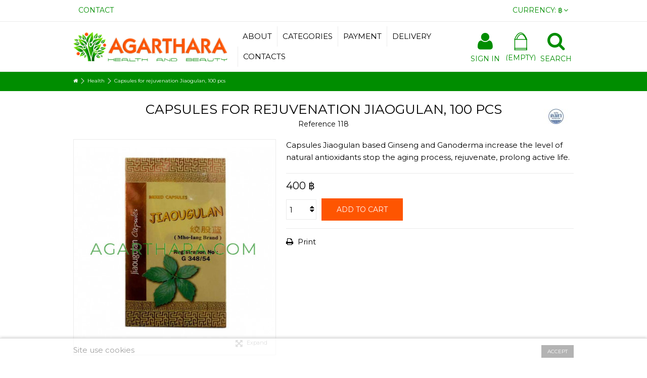

--- FILE ---
content_type: text/html; charset=utf-8
request_url: https://agarthara.com/medical-capsules/70-capsules-for-the-rejuvenation-of-jiaogulan-dziogulan-100-pcs.html
body_size: 12857
content:
<!DOCTYPE HTML> <!--[if lt IE 7]><html class="no-js lt-ie9 lt-ie8 lt-ie7" lang="en-us"><![endif]--> <!--[if IE 7]><html class="no-js lt-ie9 lt-ie8 ie7" lang="en-us"><![endif]--> <!--[if IE 8]><html class="no-js lt-ie9 ie8" lang="en-us"><![endif]--> <!--[if gt IE 8]><html class="no-js ie9" lang="en-us"><![endif]--><html lang="en-us"><head><meta charset="utf-8" /><title>Capsules for rejuvenation Jiaogulan, 100 pcs - Agarthara Health Shop</title><meta name="description" content="Capsules Jiaogulan based Ginseng and Ganoderma increase the level of natural antioxidants stop the aging process, rejuvenate, prolong active life." /><meta name="generator" content="PrestaShop" /><meta name="robots" content="index,follow" /><meta name="viewport" content="initial-scale=1,user-scalable=no,maximum-scale=1,width=device-width"><meta name="apple-mobile-web-app-capable" content="yes" /><link rel="icon" type="image/vnd.microsoft.icon" href="/img/favicon.ico?1671963228" /><link rel="shortcut icon" type="image/x-icon" href="/img/favicon.ico?1671963228" /><link rel="apple-touch-icon-precomposed" sizes="57x57" href="apple-touch-icon-57x57.png" /><link rel="apple-touch-icon-precomposed" sizes="114x114" href="apple-touch-icon-114x114.png" /><link rel="apple-touch-icon-precomposed" sizes="72x72" href="apple-touch-icon-72x72.png" /><link rel="apple-touch-icon-precomposed" sizes="144x144" href="apple-touch-icon-144x144.png" /><link rel="apple-touch-icon-precomposed" sizes="60x60" href="apple-touch-icon-60x60.png" /><link rel="apple-touch-icon-precomposed" sizes="120x120" href="apple-touch-icon-120x120.png" /><link rel="apple-touch-icon-precomposed" sizes="76x76" href="apple-touch-icon-76x76.png" /><link rel="apple-touch-icon-precomposed" sizes="152x152" href="apple-touch-icon-152x152.png" /><link rel="icon" type="image/png" href="/img/favicon-196x196.png" sizes="196x196" /><link rel="icon" type="image/png" href="/img/favicon-96x96.png" sizes="96x96" /><link rel="icon" type="image/png" href="/img/favicon-32x32.png" sizes="32x32" /><link rel="icon" type="image/png" href="/img/favicon-16x16.png" sizes="16x16" /><link rel="icon" type="image/png" href="/img/favicon-128.png" sizes="128x128" /><link rel="manifest" href="/img/manifest.json"><meta name="msapplication-TileColor" content="#008D00 /><meta name="msapplication-TileImage" content="/img/mstile-144x144.png" /><meta name="msapplication-square70x70logo" content="/img/mstile-70x70.png" /><meta name="msapplication-square150x150logo" content="/img/mstile-150x150.png" /><meta name="msapplication-wide310x150logo" content="/img/mstile-310x150.png" /><meta name="msapplication-square310x310logo" content="/img/mstile-310x310.png" /><link rel="stylesheet" href="https://agarthara.com/themes/warehouse/cache/v_358_5625e4982700a79e18a78c0cdfe95e54_all.css" type="text/css" media="all" /><link rel="stylesheet" href="https://agarthara.com/themes/warehouse/cache/v_358_7594188f31029956b79080dad68c59f6_print.css" type="text/css" media="print" /> <link rel="alternate" type="application/rss+xml" title="Capsules for rejuvenation Jiaogulan, 100 pcs - Agarthara Health Shop" href="https://agarthara.com/modules/feeder/rss.php?id_category=32&amp;orderby=date_add&amp;orderway=desc" /><link rel="stylesheet" href="https://fonts.googleapis.com/css?family=Montserrat:400" type="text/css" media="all" /> <!--[if lt IE 9]> 
<script src="https://oss.maxcdn.com/libs/html5shiv/3.7.0/html5shiv.js"></script> 
<script src="https://oss.maxcdn.com/libs/respond.js/1.3.0/respond.min.js"></script> <![endif]--> <!--[if lte IE 9]> 
<script src="https://agarthara.com/themes/warehouse/js/flexibility.js"></script> <![endif]--><meta property="og:title" content="Capsules for rejuvenation Jiaogulan, 100 pcs - Agarthara Health Shop"/><meta property="og:url" content="http://agarthara.com/medical-capsules/70-capsules-for-the-rejuvenation-of-jiaogulan-dziogulan-100-pcs.html"/><meta property="og:site_name" content="Agarthara Health Shop"/><meta property="og:description" content="Capsules Jiaogulan based Ginseng and Ganoderma increase the level of natural antioxidants stop the aging process, rejuvenate, prolong active life."><meta property="og:type" content="product"><meta property="og:image" content="https://agarthara.com/103-large_default/capsules-for-the-rejuvenation-of-jiaogulan-dziogulan-100-pcs.jpg"></head><body id="product" class="not-index product product-70 product-capsules-for-the-rejuvenation-of-jiaogulan-dziogulan-100-pcs category-32 category-medical-capsules hide-left-column hide-right-column lang_en "><div id="page"><div class="header-container inline-header alt-cart"> <header id="header"><div class="banner"><div class="container"><div class="row"></div></div></div><div class="nav"><div class="container"><div class="row"> <nav><div id="currencies-block-top"><form id="setCurrency" action="/medical-capsules/70-capsules-for-the-rejuvenation-of-jiaogulan-dziogulan-100-pcs.html" method="post"><div class="current"><div> <input type="hidden" name="id_currency" id="id_currency" value=""/> <input type="hidden" name="SubmitCurrency" value="" /> <span class="cur-label">Currency:</span> ฿</div></div><ul id="first-currencies" class="currencies_ul toogle_content"><li class="selected"> <a href="javascript:setCurrency(4);" rel="nofollow" title="Baht (THB)"> ฿ - THB </a></li><li > <a href="javascript:setCurrency(1);" rel="nofollow" title="Dollar (USD)"> $ - USD </a></li><li > <a href="javascript:setCurrency(2);" rel="nofollow" title="Euro (EUR)"> € - EUR </a></li><li > <a href="javascript:setCurrency(5);" rel="nofollow" title="Pound (GBP)"> £ - GBP </a></li></ul></form></div><ul id="header_links" class="clearfix"><li id="header_link_contact"><a href="https://agarthara.com/contact-us" title="Contact">Contact</a></li></ul> </nav></div></div></div><div><div class="container container-header"><div id="desktop-header" class="desktop-header"><div class="row header-aligned-left"><div class="inline-table"><div class="inline-row"><div class="inline-cell display-menu"><div class="inline-cell-table"><div id="header_logo"> <a href="https://agarthara.com/" title="Agarthara Health Shop"> <img class="logo img-responsive replace-2xlogo" src="https://agarthara.com/img/asia-cosmetics-shop-logo-1512289414.jpg" width="333" height="63" alt="Agarthara Health Shop" /> </a></div><div class="iqitmegamenu-wrapper col-xs-12 cbp-hor-width-1 clearfix"><div id="iqitmegamenu-horizontal" class="iqitmegamenu cbp-sticky-transparent" role="navigation"><div class="container"> <nav id="cbp-hrmenu" class="cbp-hrmenu cbp-horizontal cbp-hrsub-narrow cbp-hrsub-wide cbp-fade cbp-submenu-notarrowed cbp-submenu-notarrowed "><ul><li class="cbp-hrmenu-tab cbp-hrmenu-tab-9 "> <a href="https://agarthara.com/content/4-about-us" ><span class="cbp-tab-title"> ABOUT</span> </a></li><li class="cbp-hrmenu-tab cbp-hrmenu-tab-8 "> <a role="button" class="cbp-empty-mlink"><span class="cbp-tab-title"> CATEGORIES <i class="icon-angle-down cbp-submenu-aindicator"></i></span> <span class="cbp-triangle-container"><span class="cbp-triangle-top"></span><span class="cbp-triangle-top-back"></span></span> </a><div class="cbp-hrsub col-xs-3"><div class="cbp-hrsub-inner"><div class="row menu_row menu-element first_rows menu-element-id-13"><div class="col-xs-4 cbp-menu-column cbp-menu-element menu-element-id-14 " ><div class="cbp-menu-column-inner"><div class="row cbp-categories-row"><div class="col-xs-12"> <a href="https://agarthara.com/37-body-care" class="cbp-column-title cbp-category-title">Body care</a><ul class="cbp-links cbp-category-tree"><li ><div class="cbp-category-link-w"> <a href="https://agarthara.com/42-body-scrub">Body scrub</a></div></li><li ><div class="cbp-category-link-w"> <a href="https://agarthara.com/44-shower-gel-and-cream">Shower gel and cream</a></div></li><li ><div class="cbp-category-link-w"> <a href="https://agarthara.com/45-cream-and-lotion">Cream and lotion </a></div></li><li ><div class="cbp-category-link-w"> <a href="https://agarthara.com/49-hands-and-feet">Hands and feet</a></div></li><li ><div class="cbp-category-link-w"> <a href="https://agarthara.com/60-massage-oil">Massage Oil</a></div></li><li ><div class="cbp-category-link-w"> <a href="https://agarthara.com/61-aroma-oil">Aroma Oil</a></div></li></ul></div></div></div></div><div class="col-xs-4 cbp-menu-column cbp-menu-element menu-element-id-15 " ><div class="cbp-menu-column-inner"><div class="row cbp-categories-row"><div class="col-xs-12"> <a href="https://agarthara.com/34-hair-care" class="cbp-column-title cbp-category-title">Hair care</a><ul class="cbp-links cbp-category-tree"><li ><div class="cbp-category-link-w"> <a href="https://agarthara.com/46-shampoo-conditioner">Shampoo & Conditioner</a></div></li><li ><div class="cbp-category-link-w"> <a href="https://agarthara.com/47-mask-and-serum">Mask and Serum </a></div></li></ul></div></div></div></div><div class="col-xs-4 cbp-menu-column cbp-menu-element menu-element-id-16 " ><div class="cbp-menu-column-inner"><div class="row cbp-categories-row"><div class="col-xs-12"> <a href="https://agarthara.com/23-facial-care" class="cbp-column-title cbp-category-title">Facial care</a><ul class="cbp-links cbp-category-tree"><li ><div class="cbp-category-link-w"> <a href="https://agarthara.com/27-snail-cream">Snail Cream</a></div></li><li ><div class="cbp-category-link-w"> <a href="https://agarthara.com/26-acne">Acne</a></div></li><li ><div class="cbp-category-link-w"> <a href="https://agarthara.com/43-whitening">Whitening</a></div></li><li ><div class="cbp-category-link-w"> <a href="https://agarthara.com/25-facial-scrub-and-mask">Facial scrub and mask</a></div></li><li ><div class="cbp-category-link-w"> <a href="https://agarthara.com/65-natural-aloe-cream">Natural Aloe Cream</a></div></li></ul></div></div></div></div></div><div class="row menu_row menu-element first_rows menu-element-id-17"><div class="col-xs-4 cbp-menu-column cbp-menu-element menu-element-id-19 " ><div class="cbp-menu-column-inner"><div class="row cbp-categories-row"><div class="col-xs-12"> <a href="https://agarthara.com/14-health" class="cbp-column-title cbp-category-title">Health</a><ul class="cbp-links cbp-category-tree"><li ><div class="cbp-category-link-w"> <a href="https://agarthara.com/31-thai-balms">Thai balms</a></div></li><li ><div class="cbp-category-link-w"> <a href="https://agarthara.com/40-noni-juice">Noni juice</a></div></li><li ><div class="cbp-category-link-w"> <a href="https://agarthara.com/56-healing-ointments-and-tinctures">Healing ointments and tinctures</a></div></li><li ><div class="cbp-category-link-w"> <a href="https://agarthara.com/57-means-for-cold-and-cough-inhalers">Means for cold and cough, inhalers</a></div></li></ul></div></div></div></div><div class="col-xs-4 cbp-menu-column cbp-menu-element menu-element-id-20 " ><div class="cbp-menu-column-inner"><div class="row cbp-categories-row"><div class="col-xs-12"> <a href="https://agarthara.com/41-women-s-secrets" class="cbp-column-title cbp-category-title">Women's secrets</a><ul class="cbp-links cbp-category-tree"><li ><div class="cbp-category-link-w"> <a href="https://agarthara.com/63-slimming">Slimming</a></div></li><li ><div class="cbp-category-link-w"> <a href="https://agarthara.com/64-intimate-beauty-of-women">Intimate beauty of women</a></div></li></ul></div></div></div></div><div class="col-xs-4 cbp-menu-column cbp-menu-element menu-element-id-21 " ><div class="cbp-menu-column-inner"><div class="row cbp-categories-row"><div class="col-xs-12"> <a href="https://agarthara.com/21-toiletries-toothpaste" class="cbp-column-title cbp-category-title">Toiletries, toothpaste</a><ul class="cbp-links cbp-category-tree"><li ><div class="cbp-category-link-w"> <a href="https://agarthara.com/50-toothpaste">Toothpaste</a></div></li><li ><div class="cbp-category-link-w"> <a href="https://agarthara.com/51-deodorants">Deodorants</a></div></li><li ><div class="cbp-category-link-w"> <a href="https://agarthara.com/52-natural-soap-cleansing-foam">Natural soap, cleansing foam</a></div></li></ul></div></div></div></div></div><div class="row menu_row menu-element first_rows menu-element-id-18"><div class="col-xs-4 cbp-menu-column cbp-menu-element menu-element-id-22 " ><div class="cbp-menu-column-inner"><div class="row cbp-categories-row"><div class="col-xs-12"> <a href="https://agarthara.com/39-cooking" class="cbp-column-title cbp-category-title">Cooking</a><ul class="cbp-links cbp-category-tree"><li ><div class="cbp-category-link-w"> <a href="https://agarthara.com/54-indian-food">Indian food</a></div></li><li ><div class="cbp-category-link-w"> <a href="https://agarthara.com/55-thai-food">Thai food</a></div></li></ul></div></div></div></div><div class="col-xs-4 cbp-menu-column cbp-menu-element menu-element-id-23 " ><div class="cbp-menu-column-inner"><div class="row cbp-categories-row"><div class="col-xs-12"> <a href="https://agarthara.com/62-natural-cold-pressed-coconut-oil" class="cbp-column-title cbp-category-title">Natural cold pressed coconut oil</a></div></div></div></div><div class="col-xs-4 cbp-menu-column cbp-menu-element menu-element-id-24 " ><div class="cbp-menu-column-inner"><div class="row cbp-categories-row"><div class="col-xs-12"> <a href="https://agarthara.com/15-tea-coffee" class="cbp-column-title cbp-category-title">Tea, coffee</a></div></div></div></div></div></div></div></li><li class="cbp-hrmenu-tab cbp-hrmenu-tab-10 "> <a href="https://agarthara.com/content/5-secure-payment" ><span class="cbp-tab-title"> PAYMENT</span> </a></li><li class="cbp-hrmenu-tab cbp-hrmenu-tab-11 "> <a href="https://agarthara.com/content/1-delivery" ><span class="cbp-tab-title"> DELIVERY</span> </a></li><li class="cbp-hrmenu-tab cbp-hrmenu-tab-12 "> <a href="/contact-us" ><span class="cbp-tab-title"> Contacts</span> </a></li></ul> </nav></div><div id="iqitmegamenu-mobile"><div id="iqitmegamenu-shower" class="clearfix"><div class="container"><div class="iqitmegamenu-icon"><i class="icon-reorder"></i></div> <span>Menu</span></div></div><div class="cbp-mobilesubmenu"><div class="container"><ul id="iqitmegamenu-accordion" class="cbp-spmenu cbp-spmenu-vertical cbp-spmenu-left"><li id="cbp-close-mobile"><i class="icon-chevron-left"></i> Hide</li><li><a href="https://agarthara.com/14-health" title="Health">Health</a><ul><li><a href="https://agarthara.com/31-thai-balms" title="Thai balms">Thai balms</a></li><li><a href="https://agarthara.com/40-noni-juice" title="Noni juice">Noni juice</a></li><li><a href="https://agarthara.com/56-healing-ointments-and-tinctures" title="Healing ointments and tinctures">Healing ointments and tinctures</a></li><li><a href="https://agarthara.com/57-means-for-cold-and-cough-inhalers" title="Means for cold and cough, inhalers">Means for cold and cough, inhalers</a></li></ul></li><li><a href="https://agarthara.com/21-toiletries-toothpaste" title="Toiletries, toothpaste">Toiletries, toothpaste</a><ul><li><a href="https://agarthara.com/50-toothpaste" title="Toothpaste">Toothpaste</a></li><li><a href="https://agarthara.com/51-deodorants" title="Deodorants">Deodorants</a></li><li><a href="https://agarthara.com/52-natural-soap-cleansing-foam" title="Natural soap, cleansing foam">Natural soap, cleansing foam</a></li></ul></li><li><a href="https://agarthara.com/37-body-care" title="Body care">Body care</a><ul><li><a href="https://agarthara.com/42-body-scrub" title="Body scrub">Body scrub</a></li><li><a href="https://agarthara.com/44-shower-gel-and-cream" title="Shower gel and cream">Shower gel and cream</a></li><li><a href="https://agarthara.com/45-cream-and-lotion" title="Cream and lotion ">Cream and lotion </a></li><li><a href="https://agarthara.com/49-hands-and-feet" title="Hands and feet">Hands and feet</a></li><li><a href="https://agarthara.com/60-massage-oil" title="Massage Oil">Massage Oil</a></li><li><a href="https://agarthara.com/61-aroma-oil" title="Aroma Oil">Aroma Oil</a></li></ul></li><li><a href="https://agarthara.com/15-tea-coffee" title="Tea, coffee">Tea, coffee</a></li><li><a href="https://agarthara.com/41-women-s-secrets" title="Women's secrets">Women's secrets</a><ul><li><a href="https://agarthara.com/63-slimming" title="Slimming">Slimming</a></li><li><a href="https://agarthara.com/64-intimate-beauty-of-women" title="Intimate beauty of women">Intimate beauty of women</a></li></ul></li><li><a href="https://agarthara.com/39-cooking" title="Cooking">Cooking</a><ul><li><a href="https://agarthara.com/54-indian-food" title="Indian food">Indian food</a></li><li><a href="https://agarthara.com/55-thai-food" title="Thai food">Thai food</a></li></ul></li></ul></div></div><div id="cbp-spmenu-overlay" class="cbp-spmenu-overlay"></div></div></div></div></div></div><div class="displayTop inline-cell"><div class="iqit-search-shower"><div class="iqit-search-shower-i"><i class="icon icon-search"></i>Search</div><div id="search_block_top" class="search_block_top issearchcontent iqit-search-c" ><form method="get" action="//agarthara.com/search" id="searchbox"> <input type="hidden" name="controller" value="search" /> <input type="hidden" name="orderby" value="position" /> <input type="hidden" name="orderway" value="desc" /><div class="search_query_container "> <input type="hidden" name="search-cat-select" value="0" class="search-cat-select" /> <input class="search_query form-control" type="text" id="search_query_top" name="search_query" placeholder="Search" value="" /> <button type="submit" name="submit_search" class="button-search"> <span>Search</span> </button></div></form></div></div><div id="shopping_cart_container" class="col-xs-12 col-sm-4 clearfix"><div class="shopping_cart"> <a href="https://agarthara.com/quick-order" title="View my shopping cart" rel="nofollow"> <span class="cart_name">Cart</span><div class="more_info"> <span class="ajax_cart_quantity unvisible">0</span> <span class="ajax_cart_product_txt unvisible">Product:</span> <span class="ajax_cart_product_txt_s unvisible">Products:</span> <span class="ajax_cart_total unvisible"> </span> <span class="ajax_cart_no_product">(empty)</span></div> </a><div class="cart_block block exclusive"><div class="block_content"><div class="cart_block_list"><p class="cart_block_no_products"> No products</p><div class="cart-prices"><div class="cart-prices-line first-line"> <span class="price cart_block_shipping_cost ajax_cart_shipping_cost unvisible"> To be determined </span> <span class="unvisible"> Shipping </span></div><div class="cart-prices-line last-line"> <span class="price cart_block_total ajax_block_cart_total">0 ฿</span> <span>Total</span></div></div><p class="cart-buttons"> <a id="button_order_cart" class="btn btn-default button button-medium" href="https://agarthara.com/quick-order" title="Check out" rel="nofollow"> <span> Check out<i class="icon-chevron-right right"></i> </span> </a></p></div></div></div></div></div><div id="layer_cart"><div class="layer_cart_title col-xs-12"><h5> <i class="icon-check"></i> Product successfully added to your shopping cart</h5></div><div class="clearfix" ><div class="layer_cart_product col-xs-12 col-md-6"> <span class="cross" title="Close window"></span><div class="product-image-container layer_cart_img"></div><div class="layer_cart_product_info"> <span id="layer_cart_product_title" class="product-name"></span> <span id="layer_cart_product_attributes"></span><div> Quantity <span id="layer_cart_product_quantity"></span></div><div> <strong>Total <span id="layer_cart_product_price"></span></strong></div></div></div><div class="layer_cart_cart col-xs-12 col-md-6"><h5 class="overall_cart_title"> <span class="ajax_cart_product_txt_s unvisible"> There are <span class="ajax_cart_quantity">0</span> items in your cart. </span> <span class="ajax_cart_product_txt "> There is 1 item in your cart. </span></h5><div class="layer_cart_row"> Total products <span class="ajax_block_products_total"> </span></div><div class="layer_cart_row ajax_shipping-container"> <strong class="dark unvisible"> Total shipping&nbsp; </strong> <span class="ajax_cart_shipping_cost unvisible"> To be determined </span></div><div class="layer_cart_row"> <strong> Total <span class="ajax_block_cart_total"> </span> </strong></div></div></div><div class="button-container clearfix"><div class="pull-right"> <span class="continue btn btn-default" title="Continue shopping"> <span> <i class="icon-chevron-left left"></i> Continue shopping </span> </span> <a class="btn btn-default button button-medium" href="https://agarthara.com/quick-order" title="Proceed to checkout" rel="nofollow"> <span> Proceed to checkout <i class="icon-chevron-right right"></i> </span> </a></div></div><div class="crossseling"></div></div><div class="layer_cart_overlay"></div><div class="header_user_info col-xs-12 col-sm-4"> <a class="login" href="https://agarthara.com/my-account" rel="nofollow" title="Login to your customer account"> <i class="icon-signin"></i> Sign in </a></div></div></div></div></div></div><div class="mobile-condensed-header mobile-style mobile-style1 "><div id="mh-sticky" class="not-sticked"><div class="mobile-main-wrapper"><div class="mobile-main-bar"><div class="mh-button mh-menu"> <span id="mh-menu"><i class="icon-reorder mh-icon"></i></span></div><div class="mh-button mh-search"> <span id="mh-search" data-mh-search="1"><i class="icon-search mh-icon"></i></span></div><div class="mobile-h-logo"> <a href="https://agarthara.com/" title="Agarthara Health Shop"> <img class="logo img-responsive replace-2xlogo" src="https://agarthara.com/img/asia-cosmetics-shop-logo-1512289414.jpg" width="333" height="63" alt="Agarthara Health Shop" /> </a></div><div class="mh-button mh-user"> <span id="mh-user"><i class="icon-user mh-icon "></i></span><div class="mh-drop"><p>Please login or create account</p><ul><li><a href="https://agarthara.com/my-account" title="Log in" rel="nofollow">Log in/Create account</a></li></ul></div></div><div id="mh-cart-wrapper" class="mh-button mh-cart"> <span id="mh-cart"> <i class="icon-shopping-cart mh-icon "></i> </span></div></div></div><div class="mh-dropdowns"><div class="mh-drop mh-search-drop"><div class="search_block_top mh-search-module"><form method="get" action="//agarthara.com/search"> <input type="hidden" name="controller" value="search" /> <input type="hidden" name="orderby" value="position" /> <input type="hidden" name="orderway" value="desc" /><div class="search_query_container "> <input type="hidden" name="search-cat-select" value="0" class="search-cat-select" /><input class="search_query form-control" type="text" name="search_query" placeholder="Search" value="" /></div> <button type="submit" name="submit_search" class="button-search"> <span>Search</span> </button></form></div></div></div></div></div></div></div><div class="fw-pseudo-wrapper"><div class="desktop-header"></div></div> </header></div><div class="breadcrumb clearfix fullwidth-breadcrumb"><div class="container"><ol class="breadcrumb" itemscope itemtype="http://schema.org/BreadcrumbList"><li itemprop="itemListElement" itemscope itemtype="http://schema.org/ListItem"> <a href="https://agarthara.com/" title="Home Page" itemprop="item"> <span itemprop="name"><i class="icon-home"></i></span> </a><meta itemprop="position" content="1" /></li><li itemprop="itemListElement" itemscope itemtype="http://schema.org/ListItem"> <a href="https://agarthara.com/14-health" itemprop="item"> <span itemprop="name">Health</span> </a><meta itemprop="position" content="2" /></li><li itemprop="itemListElement" itemscope itemtype="http://schema.org/ListItem"> <span itemprop="name">Capsules for rejuvenation Jiaogulan, 100 pcs</span><meta itemprop="position" content="3" /></li></ol></div></div><div class="columns-container"><div id="columns" class="container"><div class="fw-pseudo-wrapper"></div><div class="row content-inner"><div id="center_column" class="center_column col-xs-12 col-sm-12 col-sm-push-0"><div itemscope itemtype="https://schema.org/Product"><meta itemprop="url" content="https://agarthara.com/medical-capsules/70-capsules-for-the-rejuvenation-of-jiaogulan-dziogulan-100-pcs.html"><div class="primary_block row"><div class="col-xs-12"><div class="product-title product-title-center "><h1 itemprop="name" class="page-heading">Capsules for rejuvenation Jiaogulan, 100 pcs</h1><a href="https://agarthara.com/3_thailand-kongka-herb" title="All products of this manufacturer"> <span itemprop="brand" style="display: none">Thailand Kongka Herb</span> <img class="imglog" alt="Thailand Kongka Herb" src="https://agarthara.com/img/m/3-mf_image2.jpg" /></a><p id="product_reference"> <label>Reference </label> <span class="editable" itemprop="sku" content="118">118</span></p><p id="product_condition"> <label>Condition: </label><link itemprop="itemCondition" href="https://schema.org/NewCondition"/> <span class="editable">New product</span></p></div></div><div class="pb-left-column col-xs-12 col-md-5 col-lg-5 "><div id="all-images-ww"><div id="all-images-wrapper" class="left-thumbs-table"><div id="closezoom"><i class="icon icon-close"></i></div><div id="taptozoom"> <button class="btn btn-default button button-medium exclusive"> <span> Tap or hover to zoom </span> </button></div><div id="image-block" class="clearfix"> <span id="view_full_size" class="easyzoom easyzoom--overlay easyzoom--with-thumbnails"> <img id="bigpic" itemprop="image" src="https://agarthara.com/103-large_default/capsules-for-the-rejuvenation-of-jiaogulan-dziogulan-100-pcs.jpg" title="Capsules for rejuvenation Jiaogulan, 100 pcs" alt="Capsules for rejuvenation Jiaogulan, 100 pcs" width="398" height="425"/> </span> <span id="view_full_size_button" class="span_link circle-rounded-ui"> <i class="icon icon-arrows-alt"></i> <span>Expand</span> </span></div><div id="views_block" class="clearfix hidden"><div id="thumbs_list"><ul id="thumbs_list_frame"><li id="thumbnail_103"> <a href="https://agarthara.com/103-thickbox_default/capsules-for-the-rejuvenation-of-jiaogulan-dziogulan-100-pcs.jpg" data-fancybox-group="other-views" class="fancybox shown" title="Capsules for rejuvenation Jiaogulan, 100 pcs"> <img class="img-responsive" id="thumb_103" src="https://agarthara.com/103-small_default/capsules-for-the-rejuvenation-of-jiaogulan-dziogulan-100-pcs.jpg" alt="Capsules for rejuvenation Jiaogulan, 100 pcs" title="Capsules for rejuvenation Jiaogulan, 100 pcs" itemprop="image" height="100" width="100" /> </a></li></ul></div></div></div></div></div><div class="pb-center-column col-xs-12 col-md-7 col-lg-7"><div id="short_description_block"><div id="short_description_content" class="rte align_justify" itemprop="description"><p>Capsules Jiaogulan based Ginseng and Ganoderma increase the level of natural antioxidants stop the aging process, rejuvenate, prolong active life.</p></div><p class="buttons_bottom_block"> <a href="#descriptionContent" class="btn btn-default"> More details </a></p></div><p id="availability_statut" style="display: none;"> <span id="availability_value" class="label label-warning">This product is no longer in stock</span></p><p id="availability_date" style="display: none;"> <span id="availability_date_label">Availability date:</span> <span id="availability_date_value"></span></p><div id="oosHook"></div><form id="buy_block" action="https://agarthara.com/cart" method="post"><p class="hidden"> <input type="hidden" name="token" value="7e98b43c7983dc8f122cd21cfde2977b" /> <input type="hidden" name="id_product" value="70" id="product_page_product_id" /> <input type="hidden" name="add" value="1" /> <input type="hidden" name="id_product_attribute" id="idCombination" value="" /></p><div class="box-info-product"><div class="product_attributes hidden clearfix"></div><div class="box-cart-bottom clearfix "><div class="content_prices clearfix"><div class="price"><p class="our_price_display" itemprop="offers" itemscope itemtype="https://schema.org/Offer"><span id="our_price_display" class="price" itemprop="price" content="400">400 ฿</span><meta itemprop="priceCurrency" content="THB" /></p><p id="old_price" class="hidden"><span id="old_price_display"><span class="price"></span></span></p></div><p id="reduction_percent" style="display:none;"><span id="reduction_percent_display"></span></p><p id="reduction_amount" style="display:none"><span id="reduction_amount_display"></span></p><div class="clear"></div></div><div id="quantity_wanted_p"><div class="quantity-input-wrapper"> <input type="text" name="qty" id="quantity_wanted" class="text" value="1" /> <a href="#" data-field-qty="qty" class="transition-300 product_quantity_down"> <span><i class="icon-caret-down"></i></span> </a> <a href="#" data-field-qty="qty" class="transition-300 product_quantity_up "> <span><i class="icon-caret-up"></i></span> </a></div> <span class="clearfix"></span></div><div class="add_to_cart_container "><p id="add_to_cart" class="buttons_bottom_block no-print"> <button type="submit" name="Submit" class="exclusive"> <span>Add to cart</span> </button></p></div><p id="minimal_quantity_wanted_p" style="display: none;"> The minimum purchase order quantity for the product is <b id="minimal_quantity_label">1</b></div></div><div class="more_buttons_bottom_block no-print"><div class="additional_button no-print"> <a href="javascript:print();" class="print"> Print </a></div><div class="additional_button"><div class="addthis_sharing_toolbox"></div></div>  </div></form></div></div> <a name="descriptionContent"></a><a name="tabs-ett"></a><div class="product-tabs-container"><ul class="nav nav-tabs pr-nav-tabs"><li><a href="#descriptionTab" data-toggle="tab">More info</a></li><li><a href="#reviewsTab" data-toggle="tab" id="tab_reviews_link">Reviews</a></li></ul><div class="tab-content pr-tab-content"> <section class="page-product-box tab-pane fade" id="descriptionTab"><div class="rte"><p>Capsules Jiaogulan herb extract, known in China as the "Immortality Herb" is a powerful adaptogen, which restores balance and harmony in the cardiovascular, digestive, immune, nervous and reproductive system.</p><p>Chemical constituents responsible for the adaptogenic properties of saponins are - a natural organic compounds (glycosides) involved in the synthesis of hormones. The drug is used as an antioxidant it stimulates the immune system by increasing the number and activity level of leukocytes.</p><p>It strengthens the digestive system, helping in the functioning of the liver. It helps relieve stress, calms and relaxes the central nervous system. Studies have shown that the drug is useful in a number of neurological diseases including depression, anxiety or stress, and schizophrenia.</p><p>Jiaogulan has a huge following in Asia in weight control program. It has two effective directions for body weight: helps to reduce weight in people with overweight and helps to gain weight thin people and athletes. It helps regulate blood sugar levels and reduce fat in the blood (hyperlipidemia) which are vital steps in attaining healthy metabolic function.</p><p>Also supports healthy intestinal function, acts as a detergent in the stomach and intestines, cleansing the body of toxins and waste.</p><p>Jiaogulan has a calming effect and can be useful for the recovery of biorhythms. Is a powerful antioxidant that has great potential in the fight against cancer, has a stimulating effect on the immune system.</p><p>Slows the aging process and increase energy and vitality of man.</p><p>Contains no artificial additives. 100% natural product.</p><p>Dosing: 1 capsule 2 times a day.</p></div> </section> <section class="page-product-box tab-pane fade" id="reviewsTab"><div id="product_comments_block_tab"><p class="align_center"> <a id="new_comment_tab_btn" class="btn btn-default button button-small open-comment-form" href="#new_comment_form"> <span>Be the first to write your review!</span> </a></p></div> </section><div style="display: none;"><div id="new_comment_form"><form id="id_new_comment_form" action="#"><h2 class="page-subheading"> Write a review</h2><div class="row"><div class="product clearfix col-xs-12 col-sm-6"> <img src="https://agarthara.com/103-medium_default/capsules-for-the-rejuvenation-of-jiaogulan-dziogulan-100-pcs.jpg" height="125" width="125" alt="Capsules for rejuvenation Jiaogulan, 100 pcs" /><div class="product_desc"><p class="product_name"> <strong>Capsules for rejuvenation Jiaogulan, 100 pcs</strong></p><p>Capsules Jiaogulan based Ginseng and Ganoderma increase the level of natural antioxidants stop the aging process, rejuvenate, prolong active life.</p></div></div><div class="new_comment_form_content col-xs-12 col-sm-6"><div id="new_comment_form_error" class="error" style="display: none; padding: 15px 25px"><ul></ul></div><ul id="criterions_list"><li> <label>Quality:</label><div class="star_content"> <input class="star not_uniform" type="radio" name="criterion[1]" value="1" /> <input class="star not_uniform" type="radio" name="criterion[1]" value="2" /> <input class="star not_uniform" type="radio" name="criterion[1]" value="3" /> <input class="star not_uniform" type="radio" name="criterion[1]" value="4" /> <input class="star not_uniform" type="radio" name="criterion[1]" value="5" checked="checked" /></div><div class="clearfix"></div></li></ul> <label for="comment_title"> Title:: <sup class="required">*</sup> </label> <input id="comment_title" name="title" type="text" value=""/> <label for="content"> Comment:: <sup class="required">*</sup> </label><textarea id="content" name="content"></textarea><label> Your name: <sup class="required">*</sup> </label> <input id="commentCustomerName" name="customer_name" type="text" value=""/><div id="new_comment_form_footer"> <input id="id_product_comment_send" name="id_product" type="hidden" value='70' /><p class="fl required"><sup>*</sup> Required fields</p><p class="fr"> <button id="submitNewMessage" name="submitMessage" type="submit" class="btn button button-small"> <span>Submit</span> </button>&nbsp; or&nbsp; <a class="closefb" href="#"> Cancel </a></p><div class="clearfix"></div></div></div></div></form></div></div></div></div><section class="page-product-box flexslider_carousel_block blockproductscategory"><h3 class="productscategory_h3 page-product-heading">Products from the same manufacturer</h3><div class="block_content"><div id="manufacturer_products_slider" ><div class="slick_carousel slick_carousel_defaultp slick_carousel_style " ><div class="ajax_block_product first_item "><div class="product-container"><div class="product-image-container"> <a class="product_img_link" href="https://agarthara.com/medical-capsules/38-fah-talai-jone-capsules-treatment-of-colds-100-pcs.html" title="Capsules Fah Talai Jone treatment of colds, 100 pcs" > <img class="replace-2x img-responsive lazy img_0 img_1e" data-lazy="https://agarthara.com/124-home_default/fah-talai-jone-capsules-treatment-of-colds-100-pcs.jpg" src="https://agarthara.com/themes/warehouse/img/blank.gif" alt="Capsules Fah Talai Jone treatment of colds, 100 pcs"/> </a><div class="product-flags"></div><div class="functional-buttons functional-buttons-grid clearfix"><div class="quickview col-xs-6"> <a class="quick-view" href="https://agarthara.com/medical-capsules/38-fah-talai-jone-capsules-treatment-of-colds-100-pcs.html" rel="https://agarthara.com/medical-capsules/38-fah-talai-jone-capsules-treatment-of-colds-100-pcs.html" title="Quick view"> Quick view </a></div></div></div><h5 class="product-name-container"> <a class="product-name" href="https://agarthara.com/medical-capsules/38-fah-talai-jone-capsules-treatment-of-colds-100-pcs.html" title="Capsules Fah Talai Jone treatment of colds, 100 pcs" > Capsules Fah Talai Jone treatment of colds, 100 pcs </a></h5> <span class="product-reference">103</span><div class="content_price"> <span class="price product-price"> 250 ฿ </span></div><div class="comments_note"><div class="star_content empty_comments clearfix"><div class="star"></div><div class="star"></div><div class="star"></div><div class="star"></div><div class="star"></div></div></div><div class="button-container"><div class="pl-quantity-input-wrapper"> <input type="text" name="qty" class="form-control qtyfield quantity_to_cart_38" value="1"/><div class="quantity-input-b-wrapper"> <a href="#" data-field-qty="quantity_to_cart_38" class="transition-300 pl_product_quantity_down"> <span><i class="icon-caret-down"></i></span> </a> <a href="#" data-field-qty="quantity_to_cart_38" class="transition-300 pl_product_quantity_up "> <span><i class="icon-caret-up"></i></span> </a></div></div> <a class="button ajax_add_to_cart_button btn btn-default" href="https://agarthara.com/cart?add=1&amp;id_product=38&amp;token=7e98b43c7983dc8f122cd21cfde2977b" rel="nofollow" title="Add to cart" data-id-product-attribute="0" data-id-product="38" data-minimal_quantity="1"> <span>Add to cart</span> </a></div></div></div><div class="ajax_block_product item "><div class="product-container"><div class="product-image-container"> <a class="product_img_link" href="https://agarthara.com/medical-capsules/62-butea-superba-capsules-for-men-100-pcs.html" title="Capsules for Men Butea Superba, 100 pcs" > <img class="replace-2x img-responsive lazy img_0 img_1e" data-lazy="https://agarthara.com/95-home_default/butea-superba-capsules-for-men-100-pcs.jpg" src="https://agarthara.com/themes/warehouse/img/blank.gif" alt="Capsules for Men Butea Superba, 100 pcs"/> </a><div class="product-flags"></div><div class="functional-buttons functional-buttons-grid clearfix"><div class="quickview col-xs-6"> <a class="quick-view" href="https://agarthara.com/medical-capsules/62-butea-superba-capsules-for-men-100-pcs.html" rel="https://agarthara.com/medical-capsules/62-butea-superba-capsules-for-men-100-pcs.html" title="Quick view"> Quick view </a></div></div></div><h5 class="product-name-container"> <a class="product-name" href="https://agarthara.com/medical-capsules/62-butea-superba-capsules-for-men-100-pcs.html" title="Capsules for Men Butea Superba, 100 pcs" > Capsules for Men Butea Superba, 100 pcs </a></h5> <span class="product-reference">110</span><div class="content_price"> <span class="price product-price"> 400 ฿ </span></div><div class="comments_note"><div class="star_content empty_comments clearfix"><div class="star"></div><div class="star"></div><div class="star"></div><div class="star"></div><div class="star"></div></div></div><div class="button-container"><div class="pl-quantity-input-wrapper"> <input type="text" name="qty" class="form-control qtyfield quantity_to_cart_62" value="1"/><div class="quantity-input-b-wrapper"> <a href="#" data-field-qty="quantity_to_cart_62" class="transition-300 pl_product_quantity_down"> <span><i class="icon-caret-down"></i></span> </a> <a href="#" data-field-qty="quantity_to_cart_62" class="transition-300 pl_product_quantity_up "> <span><i class="icon-caret-up"></i></span> </a></div></div> <a class="button ajax_add_to_cart_button btn btn-default" href="https://agarthara.com/cart?add=1&amp;id_product=62&amp;token=7e98b43c7983dc8f122cd21cfde2977b" rel="nofollow" title="Add to cart" data-id-product-attribute="0" data-id-product="62" data-minimal_quantity="1"> <span>Add to cart</span> </a></div></div></div><div class="ajax_block_product item "><div class="product-container"><div class="product-image-container"> <a class="product_img_link" href="https://agarthara.com/medical-capsules/63-capsules-for-men-red-tea-ladies-100-pcs.html" title="Capsules for Men Kra Chai Dum, Sexual Enhancement, 100 pcs" > <img class="replace-2x img-responsive lazy img_0 img_1e" data-lazy="https://agarthara.com/96-home_default/capsules-for-men-red-tea-ladies-100-pcs.jpg" src="https://agarthara.com/themes/warehouse/img/blank.gif" alt="Capsules for Men Kra Chai Dum, Sexual Enhancement, 100 pcs"/> </a><div class="product-flags"></div><div class="functional-buttons functional-buttons-grid clearfix"><div class="quickview col-xs-6"> <a class="quick-view" href="https://agarthara.com/medical-capsules/63-capsules-for-men-red-tea-ladies-100-pcs.html" rel="https://agarthara.com/medical-capsules/63-capsules-for-men-red-tea-ladies-100-pcs.html" title="Quick view"> Quick view </a></div></div></div><h5 class="product-name-container"> <a class="product-name" href="https://agarthara.com/medical-capsules/63-capsules-for-men-red-tea-ladies-100-pcs.html" title="Capsules for Men Kra Chai Dum, Sexual Enhancement, 100 pcs" > Capsules for Men Kra Chai Dum, Sexual Enhancement, 100 pcs </a></h5> <span class="product-reference">111</span><div class="content_price"> <span class="price product-price"> 400 ฿ </span></div><div class="comments_note"><div class="star_content empty_comments clearfix"><div class="star"></div><div class="star"></div><div class="star"></div><div class="star"></div><div class="star"></div></div></div><div class="button-container"><div class="pl-quantity-input-wrapper"> <input type="text" name="qty" class="form-control qtyfield quantity_to_cart_63" value="1"/><div class="quantity-input-b-wrapper"> <a href="#" data-field-qty="quantity_to_cart_63" class="transition-300 pl_product_quantity_down"> <span><i class="icon-caret-down"></i></span> </a> <a href="#" data-field-qty="quantity_to_cart_63" class="transition-300 pl_product_quantity_up "> <span><i class="icon-caret-up"></i></span> </a></div></div> <a class="button ajax_add_to_cart_button btn btn-default" href="https://agarthara.com/cart?add=1&amp;id_product=63&amp;token=7e98b43c7983dc8f122cd21cfde2977b" rel="nofollow" title="Add to cart" data-id-product-attribute="0" data-id-product="63" data-minimal_quantity="1"> <span>Add to cart</span> </a></div></div></div><div class="ajax_block_product item last_item_of_line "><div class="product-container"><div class="product-image-container"> <a class="product_img_link" href="https://agarthara.com/medical-capsules/44-capsules-pueraria-mirifica-for-breast-augmentation-100-pcs.html" title="Capsules Pueraria Mirifica for breast augmentation, 100 pcs" > <img class="replace-2x img-responsive lazy img_0 img_1e" data-lazy="https://agarthara.com/506-home_default/capsules-pueraria-mirifica-for-breast-augmentation-100-pcs.jpg" src="https://agarthara.com/themes/warehouse/img/blank.gif" alt="Capsules Pueraria Mirifica for breast augmentation, 100 pcs"/> <img class="replace-2x img-responsive lazy img_1 img-rollover" data-rollover="https://agarthara.com/507-home_default/capsules-pueraria-mirifica-for-breast-augmentation-100-pcs.jpg" src="https://agarthara.com/themes/warehouse/img/blank.gif" alt="Capsules Pueraria Mirifica for breast augmentation, 100 pcs"/> </a><div class="product-flags"></div><div class="functional-buttons functional-buttons-grid clearfix"><div class="quickview col-xs-6"> <a class="quick-view" href="https://agarthara.com/medical-capsules/44-capsules-pueraria-mirifica-for-breast-augmentation-100-pcs.html" rel="https://agarthara.com/medical-capsules/44-capsules-pueraria-mirifica-for-breast-augmentation-100-pcs.html" title="Quick view"> Quick view </a></div></div></div><h5 class="product-name-container"> <a class="product-name" href="https://agarthara.com/medical-capsules/44-capsules-pueraria-mirifica-for-breast-augmentation-100-pcs.html" title="Capsules Pueraria Mirifica for breast augmentation, 100 pcs" > Capsules Pueraria Mirifica for breast augmentation, 100 pcs </a></h5> <span class="product-reference">101</span><div class="content_price"> <span class="price product-price"> 300 ฿ </span></div><div class="comments_note"><div class="star_content empty_comments clearfix"><div class="star"></div><div class="star"></div><div class="star"></div><div class="star"></div><div class="star"></div></div></div><div class="button-container"><div class="pl-quantity-input-wrapper"> <input type="text" name="qty" class="form-control qtyfield quantity_to_cart_44" value="1"/><div class="quantity-input-b-wrapper"> <a href="#" data-field-qty="quantity_to_cart_44" class="transition-300 pl_product_quantity_down"> <span><i class="icon-caret-down"></i></span> </a> <a href="#" data-field-qty="quantity_to_cart_44" class="transition-300 pl_product_quantity_up "> <span><i class="icon-caret-up"></i></span> </a></div></div> <a class="button ajax_add_to_cart_button btn btn-default" href="https://agarthara.com/cart?add=1&amp;id_product=44&amp;token=7e98b43c7983dc8f122cd21cfde2977b" rel="nofollow" title="Add to cart" data-id-product-attribute="0" data-id-product="44" data-minimal_quantity="1"> <span>Add to cart</span> </a></div></div></div><div class="ajax_block_product item "><div class="product-container"><div class="product-image-container"> <a class="product_img_link" href="https://agarthara.com/medical-capsules/40-capsules-ya-ra-bai-for-bowel-cleansing-100-pcs.html" title="Capsules Ya Ra Bai for bowel cleansing, 100 pcs" > <img class="replace-2x img-responsive lazy img_0 img_1e" data-lazy="https://agarthara.com/126-home_default/capsules-ya-ra-bai-for-bowel-cleansing-100-pcs.jpg" src="https://agarthara.com/themes/warehouse/img/blank.gif" alt="Capsules Ya Ra Bai for bowel cleansing, 100 pcs"/> </a><div class="product-flags"></div><div class="functional-buttons functional-buttons-grid clearfix"><div class="quickview col-xs-6"> <a class="quick-view" href="https://agarthara.com/medical-capsules/40-capsules-ya-ra-bai-for-bowel-cleansing-100-pcs.html" rel="https://agarthara.com/medical-capsules/40-capsules-ya-ra-bai-for-bowel-cleansing-100-pcs.html" title="Quick view"> Quick view </a></div></div></div><h5 class="product-name-container"> <a class="product-name" href="https://agarthara.com/medical-capsules/40-capsules-ya-ra-bai-for-bowel-cleansing-100-pcs.html" title="Capsules Ya Ra Bai for bowel cleansing, 100 pcs" > Capsules Ya Ra Bai for bowel cleansing, 100 pcs </a></h5> <span class="product-reference">105</span><div class="content_price"> <span class="price product-price"> 250 ฿ </span></div><div class="comments_note"><div class="star_content empty_comments clearfix"><div class="star"></div><div class="star"></div><div class="star"></div><div class="star"></div><div class="star"></div></div></div><div class="button-container"><div class="pl-quantity-input-wrapper"> <input type="text" name="qty" class="form-control qtyfield quantity_to_cart_40" value="1"/><div class="quantity-input-b-wrapper"> <a href="#" data-field-qty="quantity_to_cart_40" class="transition-300 pl_product_quantity_down"> <span><i class="icon-caret-down"></i></span> </a> <a href="#" data-field-qty="quantity_to_cart_40" class="transition-300 pl_product_quantity_up "> <span><i class="icon-caret-up"></i></span> </a></div></div> <a class="button ajax_add_to_cart_button btn btn-default" href="https://agarthara.com/cart?add=1&amp;id_product=40&amp;token=7e98b43c7983dc8f122cd21cfde2977b" rel="nofollow" title="Add to cart" data-id-product-attribute="0" data-id-product="40" data-minimal_quantity="1"> <span>Add to cart</span> </a></div></div></div><div class="ajax_block_product item "><div class="product-container"><div class="product-image-container"> <a class="product_img_link" href="https://agarthara.com/thai-balms/483-kongka-herb-balsam-blue-varicose-veins-formula-2-50-g.html" title="Kongka Herb Balsam Blue, varicose veins, formula 2, 50 g" > <img class="replace-2x img-responsive lazy img_0 img_1e" data-lazy="https://agarthara.com/860-home_default/kongka-herb-balsam-blue-varicose-veins-formula-2-50-g.jpg" src="https://agarthara.com/themes/warehouse/img/blank.gif" alt="Kongka Herb Balsam Blue, varicose veins, formula 2, 50 g"/> </a><div class="product-flags"></div><div class="functional-buttons functional-buttons-grid clearfix"><div class="quickview col-xs-6"> <a class="quick-view" href="https://agarthara.com/thai-balms/483-kongka-herb-balsam-blue-varicose-veins-formula-2-50-g.html" rel="https://agarthara.com/thai-balms/483-kongka-herb-balsam-blue-varicose-veins-formula-2-50-g.html" title="Quick view"> Quick view </a></div></div></div><h5 class="product-name-container"> <a class="product-name" href="https://agarthara.com/thai-balms/483-kongka-herb-balsam-blue-varicose-veins-formula-2-50-g.html" title="Kongka Herb Balsam Blue, varicose veins, formula 2, 50 g" > Kongka Herb Balsam Blue, varicose veins, formula 2, 50 g </a></h5> <span class="product-reference"></span><div class="content_price"> <span class="price product-price"> 250 ฿ </span></div><div class="comments_note"><div class="star_content empty_comments clearfix"><div class="star"></div><div class="star"></div><div class="star"></div><div class="star"></div><div class="star"></div></div></div><div class="button-container"><div class="pl-quantity-input-wrapper"> <input type="text" name="qty" class="form-control qtyfield quantity_to_cart_483" value="1"/><div class="quantity-input-b-wrapper"> <a href="#" data-field-qty="quantity_to_cart_483" class="transition-300 pl_product_quantity_down"> <span><i class="icon-caret-down"></i></span> </a> <a href="#" data-field-qty="quantity_to_cart_483" class="transition-300 pl_product_quantity_up "> <span><i class="icon-caret-up"></i></span> </a></div></div> <a class="button ajax_add_to_cart_button btn btn-default" href="https://agarthara.com/cart?add=1&amp;id_product=483&amp;token=7e98b43c7983dc8f122cd21cfde2977b" rel="nofollow" title="Add to cart" data-id-product-attribute="0" data-id-product="483" data-minimal_quantity="1"> <span>Add to cart</span> </a></div></div></div><div class="ajax_block_product item "><div class="product-container"><div class="product-image-container"> <a class="product_img_link" href="https://agarthara.com/tea-coffee/327-kongka-herb-lingzhi-mushroom-220-g.html" title="Kongka Herb Lingzhi Mushroom, 220 g" > <img class="replace-2x img-responsive lazy img_0 img_1e" data-lazy="https://agarthara.com/485-home_default/kongka-herb-lingzhi-mushroom-220-g.jpg" src="https://agarthara.com/themes/warehouse/img/blank.gif" alt="Kongka Herb Lingzhi Mushroom, 220 g"/> </a><div class="product-flags"></div><div class="functional-buttons functional-buttons-grid clearfix"><div class="quickview col-xs-6"> <a class="quick-view" href="https://agarthara.com/tea-coffee/327-kongka-herb-lingzhi-mushroom-220-g.html" rel="https://agarthara.com/tea-coffee/327-kongka-herb-lingzhi-mushroom-220-g.html" title="Quick view"> Quick view </a></div></div></div><h5 class="product-name-container"> <a class="product-name" href="https://agarthara.com/tea-coffee/327-kongka-herb-lingzhi-mushroom-220-g.html" title="Kongka Herb Lingzhi Mushroom, 220 g" > Kongka Herb Lingzhi Mushroom, 220 g </a></h5> <span class="product-reference">901</span><div class="content_price"> <span class="price product-price"> 429 ฿ </span></div><div class="comments_note"><div class="star_content empty_comments clearfix"><div class="star"></div><div class="star"></div><div class="star"></div><div class="star"></div><div class="star"></div></div></div><div class="button-container"><div class="pl-quantity-input-wrapper"> <input type="text" name="qty" class="form-control qtyfield quantity_to_cart_327" value="1"/><div class="quantity-input-b-wrapper"> <a href="#" data-field-qty="quantity_to_cart_327" class="transition-300 pl_product_quantity_down"> <span><i class="icon-caret-down"></i></span> </a> <a href="#" data-field-qty="quantity_to_cart_327" class="transition-300 pl_product_quantity_up "> <span><i class="icon-caret-up"></i></span> </a></div></div> <a class="button ajax_add_to_cart_button btn btn-default" href="https://agarthara.com/cart?add=1&amp;id_product=327&amp;token=7e98b43c7983dc8f122cd21cfde2977b" rel="nofollow" title="Add to cart" data-id-product-attribute="0" data-id-product="327" data-minimal_quantity="1"> <span>Add to cart</span> </a></div></div></div><div class="ajax_block_product item last_item_of_line "><div class="product-container"><div class="product-image-container"> <a class="product_img_link" href="https://agarthara.com/thai-balms/484-kongka-herb-thai-natural-remedy-lemongrass-balm-50-g.html" title="Kongka Herb Thai natural remedy Lemongrass balm, 50 g" > <img class="replace-2x img-responsive lazy img_0 img_1e" data-lazy="https://agarthara.com/861-home_default/kongka-herb-thai-natural-remedy-lemongrass-balm-50-g.jpg" src="https://agarthara.com/themes/warehouse/img/blank.gif" alt="Kongka Herb Thai natural remedy Lemongrass balm, 50 g"/> </a><div class="product-flags"></div><div class="functional-buttons functional-buttons-grid clearfix"><div class="quickview col-xs-6"> <a class="quick-view" href="https://agarthara.com/thai-balms/484-kongka-herb-thai-natural-remedy-lemongrass-balm-50-g.html" rel="https://agarthara.com/thai-balms/484-kongka-herb-thai-natural-remedy-lemongrass-balm-50-g.html" title="Quick view"> Quick view </a></div></div></div><h5 class="product-name-container"> <a class="product-name" href="https://agarthara.com/thai-balms/484-kongka-herb-thai-natural-remedy-lemongrass-balm-50-g.html" title="Kongka Herb Thai natural remedy Lemongrass balm, 50 g" > Kongka Herb Thai natural remedy Lemongrass balm, 50 g </a></h5> <span class="product-reference"></span><div class="content_price"> <span class="price product-price"> 180 ฿ </span></div><div class="comments_note"><div class="star_content empty_comments clearfix"><div class="star"></div><div class="star"></div><div class="star"></div><div class="star"></div><div class="star"></div></div></div><div class="button-container"><div class="pl-quantity-input-wrapper"> <input type="text" name="qty" class="form-control qtyfield quantity_to_cart_484" value="1"/><div class="quantity-input-b-wrapper"> <a href="#" data-field-qty="quantity_to_cart_484" class="transition-300 pl_product_quantity_down"> <span><i class="icon-caret-down"></i></span> </a> <a href="#" data-field-qty="quantity_to_cart_484" class="transition-300 pl_product_quantity_up "> <span><i class="icon-caret-up"></i></span> </a></div></div> <a class="button ajax_add_to_cart_button btn btn-default" href="https://agarthara.com/cart?add=1&amp;id_product=484&amp;token=7e98b43c7983dc8f122cd21cfde2977b" rel="nofollow" title="Add to cart" data-id-product-attribute="0" data-id-product="484" data-minimal_quantity="1"> <span>Add to cart</span> </a></div></div></div><div class="ajax_block_product item last_line"><div class="product-container"><div class="product-image-container"> <a class="product_img_link" href="https://agarthara.com/medical-capsules/426-kongka-herb-curcuma-xanthorrhiza-wan-chak-mot-luk-temulawak-100-pcs.html" title="Kongka Herb, Curcuma Xanthorrhiza, Wan Chak Mot Luk , Temulawak, 100 pcs" > <img class="replace-2x img-responsive lazy img_0 img_1e" data-lazy="https://agarthara.com/738-home_default/kongka-herb-curcuma-xanthorrhiza-wan-chak-mot-luk-temulawak-100-pcs.jpg" src="https://agarthara.com/themes/warehouse/img/blank.gif" alt="Kongka Herb, Curcuma Xanthorrhiza, Wan Chak Mot Luk , Temulawak, 100 pcs"/> </a><div class="product-flags"></div><div class="functional-buttons functional-buttons-grid clearfix"><div class="quickview col-xs-6"> <a class="quick-view" href="https://agarthara.com/medical-capsules/426-kongka-herb-curcuma-xanthorrhiza-wan-chak-mot-luk-temulawak-100-pcs.html" rel="https://agarthara.com/medical-capsules/426-kongka-herb-curcuma-xanthorrhiza-wan-chak-mot-luk-temulawak-100-pcs.html" title="Quick view"> Quick view </a></div></div></div><h5 class="product-name-container"> <a class="product-name" href="https://agarthara.com/medical-capsules/426-kongka-herb-curcuma-xanthorrhiza-wan-chak-mot-luk-temulawak-100-pcs.html" title="Kongka Herb, Curcuma Xanthorrhiza, Wan Chak Mot Luk , Temulawak, 100 pcs" > Kongka Herb, Curcuma Xanthorrhiza, Wan Chak Mot Luk ,... </a></h5> <span class="product-reference"></span><div class="content_price"> <span class="price product-price"> 350 ฿ </span></div><div class="comments_note"><div class="star_content empty_comments clearfix"><div class="star"></div><div class="star"></div><div class="star"></div><div class="star"></div><div class="star"></div></div></div><div class="button-container"><div class="pl-quantity-input-wrapper"> <input type="text" name="qty" class="form-control qtyfield quantity_to_cart_426" value="1"/><div class="quantity-input-b-wrapper"> <a href="#" data-field-qty="quantity_to_cart_426" class="transition-300 pl_product_quantity_down"> <span><i class="icon-caret-down"></i></span> </a> <a href="#" data-field-qty="quantity_to_cart_426" class="transition-300 pl_product_quantity_up "> <span><i class="icon-caret-up"></i></span> </a></div></div> <a class="button ajax_add_to_cart_button btn btn-default" href="https://agarthara.com/cart?add=1&amp;id_product=426&amp;token=7e98b43c7983dc8f122cd21cfde2977b" rel="nofollow" title="Add to cart" data-id-product-attribute="0" data-id-product="426" data-minimal_quantity="1"> <span>Add to cart</span> </a></div></div></div><div class="ajax_block_product last_item last_line"><div class="product-container"><div class="product-image-container"> <a class="product_img_link" href="https://agarthara.com/medical-capsules/30-noni-capsules-for-immunity-100-pcs.html" title="NONI Capsules for immunity, 100 pcs" > <img class="replace-2x img-responsive lazy img_0 img_1e" data-lazy="https://agarthara.com/123-home_default/noni-capsules-for-immunity-100-pcs.jpg" src="https://agarthara.com/themes/warehouse/img/blank.gif" alt="NONI Capsules for immunity, 100 pcs"/> </a><div class="product-flags"></div><div class="functional-buttons functional-buttons-grid clearfix"><div class="quickview col-xs-6"> <a class="quick-view" href="https://agarthara.com/medical-capsules/30-noni-capsules-for-immunity-100-pcs.html" rel="https://agarthara.com/medical-capsules/30-noni-capsules-for-immunity-100-pcs.html" title="Quick view"> Quick view </a></div></div></div><h5 class="product-name-container"> <a class="product-name" href="https://agarthara.com/medical-capsules/30-noni-capsules-for-immunity-100-pcs.html" title="NONI Capsules for immunity, 100 pcs" > NONI Capsules for immunity, 100 pcs </a></h5> <span class="product-reference">104</span><div class="content_price"> <span class="price product-price"> 270 ฿ </span></div><div class="comments_note"><div class="star_content empty_comments clearfix"><div class="star"></div><div class="star"></div><div class="star"></div><div class="star"></div><div class="star"></div></div></div><div class="button-container"><div class="pl-quantity-input-wrapper"> <input type="text" name="qty" class="form-control qtyfield quantity_to_cart_30" value="1"/><div class="quantity-input-b-wrapper"> <a href="#" data-field-qty="quantity_to_cart_30" class="transition-300 pl_product_quantity_down"> <span><i class="icon-caret-down"></i></span> </a> <a href="#" data-field-qty="quantity_to_cart_30" class="transition-300 pl_product_quantity_up "> <span><i class="icon-caret-up"></i></span> </a></div></div> <a class="button ajax_add_to_cart_button btn btn-default" href="https://agarthara.com/cart?add=1&amp;id_product=30&amp;token=7e98b43c7983dc8f122cd21cfde2977b" rel="nofollow" title="Add to cart" data-id-product-attribute="0" data-id-product="30" data-minimal_quantity="1"> <span>Add to cart</span> </a></div></div></div></div></div></div></section>  </div></div></div></div></div><div class="footer-container "><div class="footer-container-inner"> <footer id="footer" class="container"><div class="row"><section class="footer-block col-xs-12 col-sm-3" id="block_various_links_footer"><h4>Information</h4><ul class="toggle-footer bullet"><li><a href="https://agarthara.com/content/4-about-us" title="About us">About us</a></li><li><a href="https://agarthara.com/content/3-terms-and-conditions-of-use" title="Terms and conditions of use">Terms and conditions</a></li><li><a href="https://agarthara.com/content/5-secure-payment" title="Payment">Payment</a></li><li><a href="https://agarthara.com/content/1-delivery" title="Delivery">Delivery</a></li><li class="item"> <a href="https://agarthara.com/contact-us" title="Contact us"> Contact us </a></li></ul> </section><section class="footer-block col-xs-12 col-sm-3"><h4><a href="https://agarthara.com/my-account" title="Manage my customer account" rel="nofollow">My account</a></h4><div class="block_content toggle-footer"><ul class="bullet"><li><a href="https://agarthara.com/order-history" title="My orders" rel="nofollow">My orders</a></li><li><a href="https://agarthara.com/order-slip" title="My credit slips" rel="nofollow">My credit slips</a></li><li><a href="https://agarthara.com/addresses" title="My addresses" rel="nofollow">My addresses</a></li><li><a href="https://agarthara.com/identity" title="Manage my personal information" rel="nofollow">My personal info</a></li></ul></div> </section>  <section id="block_contact_infos" class="footer-block col-xs-12 col-sm-3"><div><h4>Store Information</h4><ul class="toggle-footer"><li> AGARTHARA HEALTH SHOP</li><li> <i class="icon-map-marker"></i>313/239, M10, Chaloem Phrakiat<br /> Nongprue, Banglamung, Chonburi, Thailand<br /></li><li> <i class="icon-envelope-alt"></i>Email: <span><a href="&#109;&#97;&#105;&#108;&#116;&#111;&#58;%61%67%61%72%74%68%61%72%61%73%68%6f%70@%67%6d%61%69%6c.%63%6f%6d" >&#x61;&#x67;&#x61;&#x72;&#x74;&#x68;&#x61;&#x72;&#x61;&#x73;&#x68;&#x6f;&#x70;&#x40;&#x67;&#x6d;&#x61;&#x69;&#x6c;&#x2e;&#x63;&#x6f;&#x6d;</a></span></li></ul></div> </section><section id="social_block_mod" class="social_block_mod footer-block col-xs-12 col-sm-3"><div><h4>Follow us</h4><ul class="toggle-footer clearfix"><li class="facebook"><a href="https://www.facebook.com/agarthara/" class="transition-300" target="_blank" title="Facebook"></a></li><li class="twitter"><a href="https://twitter.com/agartharashop" class="transition-300" target="_blank" title="Twitter"></a></li><li class="instagram"><a href="https://www.instagram.com/agarthara/" class="transition-300" target="_blank" title="Instagram"></a></li></ul></div> </section></div> </footer></div><div class="footer_copyrights"> <footer class="container clearfix"><div class="row"><div class=" col-sm-6"><p>© 2014 Agarthara Health Shop</p></div><div class="paymants_logos col-sm-6"><img class="img-responsive" src="https://agarthara.com/modules/themeeditor/img/footer_logo_1.jpg" alt="footerlogo" /></div></div> </footer></div></div></div><div id="toTop" class="transition-300"></div><div id="cookielaw" class="cookielaw"><div class="container"> <a id="cookie_close" class="button btn btn-default button-small" href="#"><span>Accept</span></a> Site use cookies</div></div><div id="pp-zoom-wrapper"></div>
<script type="text/javascript">/* <![CDATA[ */;var CUSTOMIZE_TEXTFIELD=1;var FancyboxI18nClose='Close';var FancyboxI18nNext='Next';var FancyboxI18nPrev='Previous';var PS_CATALOG_MODE=false;var ajax_allowed=true;var ajax_popup=true;var ajaxsearch=true;var allowBuyWhenOutOfStock=true;var attribute_anchor_separator='-';var attributesCombinations=[];var availableLaterValue='';var availableNowValue='';var baseDir='https://agarthara.com/';var baseUri='https://agarthara.com/';var blocksearch_type='top';var comparator_max_item=0;var comparedProductsIds=[];var confirm_report_message='Are you sure that you want to report this comment?';var contentOnly=false;var currency={"id":4,"name":"Baht","iso_code":"THB","iso_code_num":"978","sign":"\u0e3f","blank":"1","conversion_rate":"1.000000","deleted":"0","format":"2","decimals":"0","active":"1","prefix":"","suffix":" \u0e3f","id_shop_list":null,"force_id":false};var currencyBlank=1;var currencyFormat=2;var currencyRate=1;var currencySign='฿';var currentDate='2025-12-14 03:00:24';var customerGroupWithoutTax=true;var customizationFields=false;var customizationId=null;var customizationIdMessage='Customization #';var default_eco_tax=0;var delete_txt='Delete';var displayList=1;var displayPrice=1;var doesntExist='This combination does not exist for this product. Please select another combination.';var doesntExistNoMore='This product is no longer in stock';var doesntExistNoMoreBut='with those attributes but is available with others.';var ecotaxTax_rate=0;var fieldRequired='Please fill in all the required fields before saving your customization.';var freeProductTranslation='Free!';var freeShippingTranslation='Free shipping!';var generated_date=1765656024;var grid_size_lg=4;var grid_size_lg2=3;var grid_size_md=4;var grid_size_md2=3;var grid_size_ms=2;var grid_size_ms2=6;var grid_size_sm=3;var grid_size_sm2=4;var grid_size_xs=1;var grid_size_xs2=12;var groupReduction=0;var hasDeliveryAddress=false;var highDPI=true;var idDefaultImage=103;var id_lang=8;var id_product=70;var img_dir='https://agarthara.com/themes/warehouse/img/';var img_prod_dir='https://agarthara.com/img/p/';var img_ps_dir='https://agarthara.com/img/';var instantsearch=false;var iqit_carousel_auto=true;var iqit_carousel_load='ondemand';var iqit_inlineh=true;var iqit_lazy_load=true;var iqit_mobile_header_sticky=true;var iqit_mobile_header_style=1;var iqit_sidebarh=false;var iqit_thumbs_position=false;var iqitmegamenu_swwidth=true;var isGuest=0;var isLogged=0;var isMobile=false;var isPreloaderEnabled=false;var isRtl=false;var jqZoomEnabled=false;var maxQuantityToAllowDisplayOfLastQuantityMessage=0;var max_item='You cannot add more than 0 product(s) to the product comparison';var min_item='Please select at least one product';var minimalQuantity=1;var moderation_active=true;var more_products_search='More products »';var noTaxForThisProduct=true;var oosHookJsCodeFunctions=[];var page_name='product';var priceDisplayMethod=1;var priceDisplayPrecision=0;var productAvailableForOrder=true;var productBasePriceTaxExcl=400;var productBasePriceTaxExcluded=400;var productBasePriceTaxIncl=400;var productHasAttributes=false;var productPrice=400;var productPriceTaxExcluded=400;var productPriceTaxIncluded=400;var productPriceWithoutReduction=400;var productReference='118';var productShowPrice=true;var productUnitPriceRatio=0;var product_fileButtonHtml='Choose File';var product_fileDefaultHtml='No file selected';var product_specific_price=[];var productcomment_added='Your comment has been added!';var productcomment_added_moderation='Your comment has been added and will be available once approved by a moderator.';var productcomment_ok='OK';var productcomment_title='New comment';var productcomments_controller_url='https://agarthara.com/module/productcomments/default';var productcomments_url_rewrite=true;var quantitiesDisplayAllowed=false;var quantityAvailable=0;var quickView=true;var reduction_percent=0;var reduction_price=0;var removingLinkText='remove this product from my cart';var roundMode=2;var search_url='https://agarthara.com/search';var secure_key='5898dbd5c97b290dcf33bbee92e5a6ba';var specific_currency=false;var specific_price=0;var static_token='7e98b43c7983dc8f122cd21cfde2977b';var stock_management=0;var taxRate=0;var toBeDetermined='To be determined';var token='7e98b43c7983dc8f122cd21cfde2977b';var uploading_in_progress='Uploading in progress, please be patient.';var usingSecureMode=true;/* ]]> */</script> <script type="text/javascript" src="https://agarthara.com/themes/warehouse/cache/v_174_d3f54f2f1f773f4866173755f1092486.js"></script> <script type="text/javascript" src="https://s7.addthis.com/js/300/addthis_widget.js#pubid=ra-50d44b832bee7204"></script> <script type="text/javascript">/* <![CDATA[ */;(window.gaDevIds=window.gaDevIds||[]).push('d6YPbH');(function(i,s,o,g,r,a,m){i['GoogleAnalyticsObject']=r;i[r]=i[r]||function(){(i[r].q=i[r].q||[]).push(arguments)},i[r].l=1*new Date();a=s.createElement(o),m=s.getElementsByTagName(o)[0];a.async=1;a.src=g;m.parentNode.insertBefore(a,m)})(window,document,'script','//www.google-analytics.com/analytics.js','ga');ga('create','UA-113862462-1','auto');ga('require','ec');;jQuery(document).ready(function(){var MBG=GoogleAnalyticEnhancedECommerce;MBG.setCurrency('THB');MBG.addProductDetailView({"id":70,"name":"\"Capsules for rejuvenation Jiaogulan, 100 pcs\"","category":"\"medical-capsules\"","brand":"\"Thailand  Kongka Herb\"","variant":"null","type":"typical","position":"0","quantity":1,"list":"product","url":"","price":"400.00"});});;ga('send','pageview');/* ]]> */</script></body></html>

--- FILE ---
content_type: text/plain
request_url: https://www.google-analytics.com/j/collect?v=1&_v=j102&a=215164474&t=pageview&_s=1&dl=https%3A%2F%2Fagarthara.com%2Fmedical-capsules%2F70-capsules-for-the-rejuvenation-of-jiaogulan-dziogulan-100-pcs.html&ul=en-us%40posix&dt=Capsules%20for%20rejuvenation%20Jiaogulan%2C%20100%20pcs%20-%20Agarthara%20Health%20Shop&sr=1280x720&vp=1280x720&_u=aGBAAEIJAAAAACAMI~&jid=101653011&gjid=1486765476&cid=464122358.1765656026&tid=UA-113862462-1&_gid=195744857.1765656026&_r=1&_slc=1&did=d6YPbH&z=1927403260
body_size: -450
content:
2,cG-YNX899YYH7